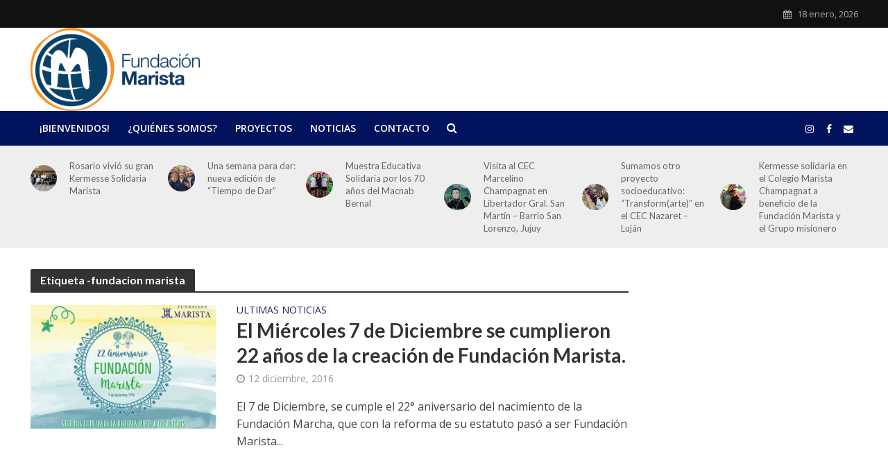

--- FILE ---
content_type: text/html; charset=utf-8
request_url: https://www.google.com/recaptcha/api2/anchor?ar=1&k=6Lf57bcUAAAAANxl0Lo-AboLS0Db8CHRc74gn1L8&co=aHR0cDovL3d3dy5mdW5kYWNpb25tYXJpc3RhLm9yZy5hcjo4MA..&hl=en&v=PoyoqOPhxBO7pBk68S4YbpHZ&size=invisible&anchor-ms=20000&execute-ms=30000&cb=mah42gz20f9c
body_size: 48678
content:
<!DOCTYPE HTML><html dir="ltr" lang="en"><head><meta http-equiv="Content-Type" content="text/html; charset=UTF-8">
<meta http-equiv="X-UA-Compatible" content="IE=edge">
<title>reCAPTCHA</title>
<style type="text/css">
/* cyrillic-ext */
@font-face {
  font-family: 'Roboto';
  font-style: normal;
  font-weight: 400;
  font-stretch: 100%;
  src: url(//fonts.gstatic.com/s/roboto/v48/KFO7CnqEu92Fr1ME7kSn66aGLdTylUAMa3GUBHMdazTgWw.woff2) format('woff2');
  unicode-range: U+0460-052F, U+1C80-1C8A, U+20B4, U+2DE0-2DFF, U+A640-A69F, U+FE2E-FE2F;
}
/* cyrillic */
@font-face {
  font-family: 'Roboto';
  font-style: normal;
  font-weight: 400;
  font-stretch: 100%;
  src: url(//fonts.gstatic.com/s/roboto/v48/KFO7CnqEu92Fr1ME7kSn66aGLdTylUAMa3iUBHMdazTgWw.woff2) format('woff2');
  unicode-range: U+0301, U+0400-045F, U+0490-0491, U+04B0-04B1, U+2116;
}
/* greek-ext */
@font-face {
  font-family: 'Roboto';
  font-style: normal;
  font-weight: 400;
  font-stretch: 100%;
  src: url(//fonts.gstatic.com/s/roboto/v48/KFO7CnqEu92Fr1ME7kSn66aGLdTylUAMa3CUBHMdazTgWw.woff2) format('woff2');
  unicode-range: U+1F00-1FFF;
}
/* greek */
@font-face {
  font-family: 'Roboto';
  font-style: normal;
  font-weight: 400;
  font-stretch: 100%;
  src: url(//fonts.gstatic.com/s/roboto/v48/KFO7CnqEu92Fr1ME7kSn66aGLdTylUAMa3-UBHMdazTgWw.woff2) format('woff2');
  unicode-range: U+0370-0377, U+037A-037F, U+0384-038A, U+038C, U+038E-03A1, U+03A3-03FF;
}
/* math */
@font-face {
  font-family: 'Roboto';
  font-style: normal;
  font-weight: 400;
  font-stretch: 100%;
  src: url(//fonts.gstatic.com/s/roboto/v48/KFO7CnqEu92Fr1ME7kSn66aGLdTylUAMawCUBHMdazTgWw.woff2) format('woff2');
  unicode-range: U+0302-0303, U+0305, U+0307-0308, U+0310, U+0312, U+0315, U+031A, U+0326-0327, U+032C, U+032F-0330, U+0332-0333, U+0338, U+033A, U+0346, U+034D, U+0391-03A1, U+03A3-03A9, U+03B1-03C9, U+03D1, U+03D5-03D6, U+03F0-03F1, U+03F4-03F5, U+2016-2017, U+2034-2038, U+203C, U+2040, U+2043, U+2047, U+2050, U+2057, U+205F, U+2070-2071, U+2074-208E, U+2090-209C, U+20D0-20DC, U+20E1, U+20E5-20EF, U+2100-2112, U+2114-2115, U+2117-2121, U+2123-214F, U+2190, U+2192, U+2194-21AE, U+21B0-21E5, U+21F1-21F2, U+21F4-2211, U+2213-2214, U+2216-22FF, U+2308-230B, U+2310, U+2319, U+231C-2321, U+2336-237A, U+237C, U+2395, U+239B-23B7, U+23D0, U+23DC-23E1, U+2474-2475, U+25AF, U+25B3, U+25B7, U+25BD, U+25C1, U+25CA, U+25CC, U+25FB, U+266D-266F, U+27C0-27FF, U+2900-2AFF, U+2B0E-2B11, U+2B30-2B4C, U+2BFE, U+3030, U+FF5B, U+FF5D, U+1D400-1D7FF, U+1EE00-1EEFF;
}
/* symbols */
@font-face {
  font-family: 'Roboto';
  font-style: normal;
  font-weight: 400;
  font-stretch: 100%;
  src: url(//fonts.gstatic.com/s/roboto/v48/KFO7CnqEu92Fr1ME7kSn66aGLdTylUAMaxKUBHMdazTgWw.woff2) format('woff2');
  unicode-range: U+0001-000C, U+000E-001F, U+007F-009F, U+20DD-20E0, U+20E2-20E4, U+2150-218F, U+2190, U+2192, U+2194-2199, U+21AF, U+21E6-21F0, U+21F3, U+2218-2219, U+2299, U+22C4-22C6, U+2300-243F, U+2440-244A, U+2460-24FF, U+25A0-27BF, U+2800-28FF, U+2921-2922, U+2981, U+29BF, U+29EB, U+2B00-2BFF, U+4DC0-4DFF, U+FFF9-FFFB, U+10140-1018E, U+10190-1019C, U+101A0, U+101D0-101FD, U+102E0-102FB, U+10E60-10E7E, U+1D2C0-1D2D3, U+1D2E0-1D37F, U+1F000-1F0FF, U+1F100-1F1AD, U+1F1E6-1F1FF, U+1F30D-1F30F, U+1F315, U+1F31C, U+1F31E, U+1F320-1F32C, U+1F336, U+1F378, U+1F37D, U+1F382, U+1F393-1F39F, U+1F3A7-1F3A8, U+1F3AC-1F3AF, U+1F3C2, U+1F3C4-1F3C6, U+1F3CA-1F3CE, U+1F3D4-1F3E0, U+1F3ED, U+1F3F1-1F3F3, U+1F3F5-1F3F7, U+1F408, U+1F415, U+1F41F, U+1F426, U+1F43F, U+1F441-1F442, U+1F444, U+1F446-1F449, U+1F44C-1F44E, U+1F453, U+1F46A, U+1F47D, U+1F4A3, U+1F4B0, U+1F4B3, U+1F4B9, U+1F4BB, U+1F4BF, U+1F4C8-1F4CB, U+1F4D6, U+1F4DA, U+1F4DF, U+1F4E3-1F4E6, U+1F4EA-1F4ED, U+1F4F7, U+1F4F9-1F4FB, U+1F4FD-1F4FE, U+1F503, U+1F507-1F50B, U+1F50D, U+1F512-1F513, U+1F53E-1F54A, U+1F54F-1F5FA, U+1F610, U+1F650-1F67F, U+1F687, U+1F68D, U+1F691, U+1F694, U+1F698, U+1F6AD, U+1F6B2, U+1F6B9-1F6BA, U+1F6BC, U+1F6C6-1F6CF, U+1F6D3-1F6D7, U+1F6E0-1F6EA, U+1F6F0-1F6F3, U+1F6F7-1F6FC, U+1F700-1F7FF, U+1F800-1F80B, U+1F810-1F847, U+1F850-1F859, U+1F860-1F887, U+1F890-1F8AD, U+1F8B0-1F8BB, U+1F8C0-1F8C1, U+1F900-1F90B, U+1F93B, U+1F946, U+1F984, U+1F996, U+1F9E9, U+1FA00-1FA6F, U+1FA70-1FA7C, U+1FA80-1FA89, U+1FA8F-1FAC6, U+1FACE-1FADC, U+1FADF-1FAE9, U+1FAF0-1FAF8, U+1FB00-1FBFF;
}
/* vietnamese */
@font-face {
  font-family: 'Roboto';
  font-style: normal;
  font-weight: 400;
  font-stretch: 100%;
  src: url(//fonts.gstatic.com/s/roboto/v48/KFO7CnqEu92Fr1ME7kSn66aGLdTylUAMa3OUBHMdazTgWw.woff2) format('woff2');
  unicode-range: U+0102-0103, U+0110-0111, U+0128-0129, U+0168-0169, U+01A0-01A1, U+01AF-01B0, U+0300-0301, U+0303-0304, U+0308-0309, U+0323, U+0329, U+1EA0-1EF9, U+20AB;
}
/* latin-ext */
@font-face {
  font-family: 'Roboto';
  font-style: normal;
  font-weight: 400;
  font-stretch: 100%;
  src: url(//fonts.gstatic.com/s/roboto/v48/KFO7CnqEu92Fr1ME7kSn66aGLdTylUAMa3KUBHMdazTgWw.woff2) format('woff2');
  unicode-range: U+0100-02BA, U+02BD-02C5, U+02C7-02CC, U+02CE-02D7, U+02DD-02FF, U+0304, U+0308, U+0329, U+1D00-1DBF, U+1E00-1E9F, U+1EF2-1EFF, U+2020, U+20A0-20AB, U+20AD-20C0, U+2113, U+2C60-2C7F, U+A720-A7FF;
}
/* latin */
@font-face {
  font-family: 'Roboto';
  font-style: normal;
  font-weight: 400;
  font-stretch: 100%;
  src: url(//fonts.gstatic.com/s/roboto/v48/KFO7CnqEu92Fr1ME7kSn66aGLdTylUAMa3yUBHMdazQ.woff2) format('woff2');
  unicode-range: U+0000-00FF, U+0131, U+0152-0153, U+02BB-02BC, U+02C6, U+02DA, U+02DC, U+0304, U+0308, U+0329, U+2000-206F, U+20AC, U+2122, U+2191, U+2193, U+2212, U+2215, U+FEFF, U+FFFD;
}
/* cyrillic-ext */
@font-face {
  font-family: 'Roboto';
  font-style: normal;
  font-weight: 500;
  font-stretch: 100%;
  src: url(//fonts.gstatic.com/s/roboto/v48/KFO7CnqEu92Fr1ME7kSn66aGLdTylUAMa3GUBHMdazTgWw.woff2) format('woff2');
  unicode-range: U+0460-052F, U+1C80-1C8A, U+20B4, U+2DE0-2DFF, U+A640-A69F, U+FE2E-FE2F;
}
/* cyrillic */
@font-face {
  font-family: 'Roboto';
  font-style: normal;
  font-weight: 500;
  font-stretch: 100%;
  src: url(//fonts.gstatic.com/s/roboto/v48/KFO7CnqEu92Fr1ME7kSn66aGLdTylUAMa3iUBHMdazTgWw.woff2) format('woff2');
  unicode-range: U+0301, U+0400-045F, U+0490-0491, U+04B0-04B1, U+2116;
}
/* greek-ext */
@font-face {
  font-family: 'Roboto';
  font-style: normal;
  font-weight: 500;
  font-stretch: 100%;
  src: url(//fonts.gstatic.com/s/roboto/v48/KFO7CnqEu92Fr1ME7kSn66aGLdTylUAMa3CUBHMdazTgWw.woff2) format('woff2');
  unicode-range: U+1F00-1FFF;
}
/* greek */
@font-face {
  font-family: 'Roboto';
  font-style: normal;
  font-weight: 500;
  font-stretch: 100%;
  src: url(//fonts.gstatic.com/s/roboto/v48/KFO7CnqEu92Fr1ME7kSn66aGLdTylUAMa3-UBHMdazTgWw.woff2) format('woff2');
  unicode-range: U+0370-0377, U+037A-037F, U+0384-038A, U+038C, U+038E-03A1, U+03A3-03FF;
}
/* math */
@font-face {
  font-family: 'Roboto';
  font-style: normal;
  font-weight: 500;
  font-stretch: 100%;
  src: url(//fonts.gstatic.com/s/roboto/v48/KFO7CnqEu92Fr1ME7kSn66aGLdTylUAMawCUBHMdazTgWw.woff2) format('woff2');
  unicode-range: U+0302-0303, U+0305, U+0307-0308, U+0310, U+0312, U+0315, U+031A, U+0326-0327, U+032C, U+032F-0330, U+0332-0333, U+0338, U+033A, U+0346, U+034D, U+0391-03A1, U+03A3-03A9, U+03B1-03C9, U+03D1, U+03D5-03D6, U+03F0-03F1, U+03F4-03F5, U+2016-2017, U+2034-2038, U+203C, U+2040, U+2043, U+2047, U+2050, U+2057, U+205F, U+2070-2071, U+2074-208E, U+2090-209C, U+20D0-20DC, U+20E1, U+20E5-20EF, U+2100-2112, U+2114-2115, U+2117-2121, U+2123-214F, U+2190, U+2192, U+2194-21AE, U+21B0-21E5, U+21F1-21F2, U+21F4-2211, U+2213-2214, U+2216-22FF, U+2308-230B, U+2310, U+2319, U+231C-2321, U+2336-237A, U+237C, U+2395, U+239B-23B7, U+23D0, U+23DC-23E1, U+2474-2475, U+25AF, U+25B3, U+25B7, U+25BD, U+25C1, U+25CA, U+25CC, U+25FB, U+266D-266F, U+27C0-27FF, U+2900-2AFF, U+2B0E-2B11, U+2B30-2B4C, U+2BFE, U+3030, U+FF5B, U+FF5D, U+1D400-1D7FF, U+1EE00-1EEFF;
}
/* symbols */
@font-face {
  font-family: 'Roboto';
  font-style: normal;
  font-weight: 500;
  font-stretch: 100%;
  src: url(//fonts.gstatic.com/s/roboto/v48/KFO7CnqEu92Fr1ME7kSn66aGLdTylUAMaxKUBHMdazTgWw.woff2) format('woff2');
  unicode-range: U+0001-000C, U+000E-001F, U+007F-009F, U+20DD-20E0, U+20E2-20E4, U+2150-218F, U+2190, U+2192, U+2194-2199, U+21AF, U+21E6-21F0, U+21F3, U+2218-2219, U+2299, U+22C4-22C6, U+2300-243F, U+2440-244A, U+2460-24FF, U+25A0-27BF, U+2800-28FF, U+2921-2922, U+2981, U+29BF, U+29EB, U+2B00-2BFF, U+4DC0-4DFF, U+FFF9-FFFB, U+10140-1018E, U+10190-1019C, U+101A0, U+101D0-101FD, U+102E0-102FB, U+10E60-10E7E, U+1D2C0-1D2D3, U+1D2E0-1D37F, U+1F000-1F0FF, U+1F100-1F1AD, U+1F1E6-1F1FF, U+1F30D-1F30F, U+1F315, U+1F31C, U+1F31E, U+1F320-1F32C, U+1F336, U+1F378, U+1F37D, U+1F382, U+1F393-1F39F, U+1F3A7-1F3A8, U+1F3AC-1F3AF, U+1F3C2, U+1F3C4-1F3C6, U+1F3CA-1F3CE, U+1F3D4-1F3E0, U+1F3ED, U+1F3F1-1F3F3, U+1F3F5-1F3F7, U+1F408, U+1F415, U+1F41F, U+1F426, U+1F43F, U+1F441-1F442, U+1F444, U+1F446-1F449, U+1F44C-1F44E, U+1F453, U+1F46A, U+1F47D, U+1F4A3, U+1F4B0, U+1F4B3, U+1F4B9, U+1F4BB, U+1F4BF, U+1F4C8-1F4CB, U+1F4D6, U+1F4DA, U+1F4DF, U+1F4E3-1F4E6, U+1F4EA-1F4ED, U+1F4F7, U+1F4F9-1F4FB, U+1F4FD-1F4FE, U+1F503, U+1F507-1F50B, U+1F50D, U+1F512-1F513, U+1F53E-1F54A, U+1F54F-1F5FA, U+1F610, U+1F650-1F67F, U+1F687, U+1F68D, U+1F691, U+1F694, U+1F698, U+1F6AD, U+1F6B2, U+1F6B9-1F6BA, U+1F6BC, U+1F6C6-1F6CF, U+1F6D3-1F6D7, U+1F6E0-1F6EA, U+1F6F0-1F6F3, U+1F6F7-1F6FC, U+1F700-1F7FF, U+1F800-1F80B, U+1F810-1F847, U+1F850-1F859, U+1F860-1F887, U+1F890-1F8AD, U+1F8B0-1F8BB, U+1F8C0-1F8C1, U+1F900-1F90B, U+1F93B, U+1F946, U+1F984, U+1F996, U+1F9E9, U+1FA00-1FA6F, U+1FA70-1FA7C, U+1FA80-1FA89, U+1FA8F-1FAC6, U+1FACE-1FADC, U+1FADF-1FAE9, U+1FAF0-1FAF8, U+1FB00-1FBFF;
}
/* vietnamese */
@font-face {
  font-family: 'Roboto';
  font-style: normal;
  font-weight: 500;
  font-stretch: 100%;
  src: url(//fonts.gstatic.com/s/roboto/v48/KFO7CnqEu92Fr1ME7kSn66aGLdTylUAMa3OUBHMdazTgWw.woff2) format('woff2');
  unicode-range: U+0102-0103, U+0110-0111, U+0128-0129, U+0168-0169, U+01A0-01A1, U+01AF-01B0, U+0300-0301, U+0303-0304, U+0308-0309, U+0323, U+0329, U+1EA0-1EF9, U+20AB;
}
/* latin-ext */
@font-face {
  font-family: 'Roboto';
  font-style: normal;
  font-weight: 500;
  font-stretch: 100%;
  src: url(//fonts.gstatic.com/s/roboto/v48/KFO7CnqEu92Fr1ME7kSn66aGLdTylUAMa3KUBHMdazTgWw.woff2) format('woff2');
  unicode-range: U+0100-02BA, U+02BD-02C5, U+02C7-02CC, U+02CE-02D7, U+02DD-02FF, U+0304, U+0308, U+0329, U+1D00-1DBF, U+1E00-1E9F, U+1EF2-1EFF, U+2020, U+20A0-20AB, U+20AD-20C0, U+2113, U+2C60-2C7F, U+A720-A7FF;
}
/* latin */
@font-face {
  font-family: 'Roboto';
  font-style: normal;
  font-weight: 500;
  font-stretch: 100%;
  src: url(//fonts.gstatic.com/s/roboto/v48/KFO7CnqEu92Fr1ME7kSn66aGLdTylUAMa3yUBHMdazQ.woff2) format('woff2');
  unicode-range: U+0000-00FF, U+0131, U+0152-0153, U+02BB-02BC, U+02C6, U+02DA, U+02DC, U+0304, U+0308, U+0329, U+2000-206F, U+20AC, U+2122, U+2191, U+2193, U+2212, U+2215, U+FEFF, U+FFFD;
}
/* cyrillic-ext */
@font-face {
  font-family: 'Roboto';
  font-style: normal;
  font-weight: 900;
  font-stretch: 100%;
  src: url(//fonts.gstatic.com/s/roboto/v48/KFO7CnqEu92Fr1ME7kSn66aGLdTylUAMa3GUBHMdazTgWw.woff2) format('woff2');
  unicode-range: U+0460-052F, U+1C80-1C8A, U+20B4, U+2DE0-2DFF, U+A640-A69F, U+FE2E-FE2F;
}
/* cyrillic */
@font-face {
  font-family: 'Roboto';
  font-style: normal;
  font-weight: 900;
  font-stretch: 100%;
  src: url(//fonts.gstatic.com/s/roboto/v48/KFO7CnqEu92Fr1ME7kSn66aGLdTylUAMa3iUBHMdazTgWw.woff2) format('woff2');
  unicode-range: U+0301, U+0400-045F, U+0490-0491, U+04B0-04B1, U+2116;
}
/* greek-ext */
@font-face {
  font-family: 'Roboto';
  font-style: normal;
  font-weight: 900;
  font-stretch: 100%;
  src: url(//fonts.gstatic.com/s/roboto/v48/KFO7CnqEu92Fr1ME7kSn66aGLdTylUAMa3CUBHMdazTgWw.woff2) format('woff2');
  unicode-range: U+1F00-1FFF;
}
/* greek */
@font-face {
  font-family: 'Roboto';
  font-style: normal;
  font-weight: 900;
  font-stretch: 100%;
  src: url(//fonts.gstatic.com/s/roboto/v48/KFO7CnqEu92Fr1ME7kSn66aGLdTylUAMa3-UBHMdazTgWw.woff2) format('woff2');
  unicode-range: U+0370-0377, U+037A-037F, U+0384-038A, U+038C, U+038E-03A1, U+03A3-03FF;
}
/* math */
@font-face {
  font-family: 'Roboto';
  font-style: normal;
  font-weight: 900;
  font-stretch: 100%;
  src: url(//fonts.gstatic.com/s/roboto/v48/KFO7CnqEu92Fr1ME7kSn66aGLdTylUAMawCUBHMdazTgWw.woff2) format('woff2');
  unicode-range: U+0302-0303, U+0305, U+0307-0308, U+0310, U+0312, U+0315, U+031A, U+0326-0327, U+032C, U+032F-0330, U+0332-0333, U+0338, U+033A, U+0346, U+034D, U+0391-03A1, U+03A3-03A9, U+03B1-03C9, U+03D1, U+03D5-03D6, U+03F0-03F1, U+03F4-03F5, U+2016-2017, U+2034-2038, U+203C, U+2040, U+2043, U+2047, U+2050, U+2057, U+205F, U+2070-2071, U+2074-208E, U+2090-209C, U+20D0-20DC, U+20E1, U+20E5-20EF, U+2100-2112, U+2114-2115, U+2117-2121, U+2123-214F, U+2190, U+2192, U+2194-21AE, U+21B0-21E5, U+21F1-21F2, U+21F4-2211, U+2213-2214, U+2216-22FF, U+2308-230B, U+2310, U+2319, U+231C-2321, U+2336-237A, U+237C, U+2395, U+239B-23B7, U+23D0, U+23DC-23E1, U+2474-2475, U+25AF, U+25B3, U+25B7, U+25BD, U+25C1, U+25CA, U+25CC, U+25FB, U+266D-266F, U+27C0-27FF, U+2900-2AFF, U+2B0E-2B11, U+2B30-2B4C, U+2BFE, U+3030, U+FF5B, U+FF5D, U+1D400-1D7FF, U+1EE00-1EEFF;
}
/* symbols */
@font-face {
  font-family: 'Roboto';
  font-style: normal;
  font-weight: 900;
  font-stretch: 100%;
  src: url(//fonts.gstatic.com/s/roboto/v48/KFO7CnqEu92Fr1ME7kSn66aGLdTylUAMaxKUBHMdazTgWw.woff2) format('woff2');
  unicode-range: U+0001-000C, U+000E-001F, U+007F-009F, U+20DD-20E0, U+20E2-20E4, U+2150-218F, U+2190, U+2192, U+2194-2199, U+21AF, U+21E6-21F0, U+21F3, U+2218-2219, U+2299, U+22C4-22C6, U+2300-243F, U+2440-244A, U+2460-24FF, U+25A0-27BF, U+2800-28FF, U+2921-2922, U+2981, U+29BF, U+29EB, U+2B00-2BFF, U+4DC0-4DFF, U+FFF9-FFFB, U+10140-1018E, U+10190-1019C, U+101A0, U+101D0-101FD, U+102E0-102FB, U+10E60-10E7E, U+1D2C0-1D2D3, U+1D2E0-1D37F, U+1F000-1F0FF, U+1F100-1F1AD, U+1F1E6-1F1FF, U+1F30D-1F30F, U+1F315, U+1F31C, U+1F31E, U+1F320-1F32C, U+1F336, U+1F378, U+1F37D, U+1F382, U+1F393-1F39F, U+1F3A7-1F3A8, U+1F3AC-1F3AF, U+1F3C2, U+1F3C4-1F3C6, U+1F3CA-1F3CE, U+1F3D4-1F3E0, U+1F3ED, U+1F3F1-1F3F3, U+1F3F5-1F3F7, U+1F408, U+1F415, U+1F41F, U+1F426, U+1F43F, U+1F441-1F442, U+1F444, U+1F446-1F449, U+1F44C-1F44E, U+1F453, U+1F46A, U+1F47D, U+1F4A3, U+1F4B0, U+1F4B3, U+1F4B9, U+1F4BB, U+1F4BF, U+1F4C8-1F4CB, U+1F4D6, U+1F4DA, U+1F4DF, U+1F4E3-1F4E6, U+1F4EA-1F4ED, U+1F4F7, U+1F4F9-1F4FB, U+1F4FD-1F4FE, U+1F503, U+1F507-1F50B, U+1F50D, U+1F512-1F513, U+1F53E-1F54A, U+1F54F-1F5FA, U+1F610, U+1F650-1F67F, U+1F687, U+1F68D, U+1F691, U+1F694, U+1F698, U+1F6AD, U+1F6B2, U+1F6B9-1F6BA, U+1F6BC, U+1F6C6-1F6CF, U+1F6D3-1F6D7, U+1F6E0-1F6EA, U+1F6F0-1F6F3, U+1F6F7-1F6FC, U+1F700-1F7FF, U+1F800-1F80B, U+1F810-1F847, U+1F850-1F859, U+1F860-1F887, U+1F890-1F8AD, U+1F8B0-1F8BB, U+1F8C0-1F8C1, U+1F900-1F90B, U+1F93B, U+1F946, U+1F984, U+1F996, U+1F9E9, U+1FA00-1FA6F, U+1FA70-1FA7C, U+1FA80-1FA89, U+1FA8F-1FAC6, U+1FACE-1FADC, U+1FADF-1FAE9, U+1FAF0-1FAF8, U+1FB00-1FBFF;
}
/* vietnamese */
@font-face {
  font-family: 'Roboto';
  font-style: normal;
  font-weight: 900;
  font-stretch: 100%;
  src: url(//fonts.gstatic.com/s/roboto/v48/KFO7CnqEu92Fr1ME7kSn66aGLdTylUAMa3OUBHMdazTgWw.woff2) format('woff2');
  unicode-range: U+0102-0103, U+0110-0111, U+0128-0129, U+0168-0169, U+01A0-01A1, U+01AF-01B0, U+0300-0301, U+0303-0304, U+0308-0309, U+0323, U+0329, U+1EA0-1EF9, U+20AB;
}
/* latin-ext */
@font-face {
  font-family: 'Roboto';
  font-style: normal;
  font-weight: 900;
  font-stretch: 100%;
  src: url(//fonts.gstatic.com/s/roboto/v48/KFO7CnqEu92Fr1ME7kSn66aGLdTylUAMa3KUBHMdazTgWw.woff2) format('woff2');
  unicode-range: U+0100-02BA, U+02BD-02C5, U+02C7-02CC, U+02CE-02D7, U+02DD-02FF, U+0304, U+0308, U+0329, U+1D00-1DBF, U+1E00-1E9F, U+1EF2-1EFF, U+2020, U+20A0-20AB, U+20AD-20C0, U+2113, U+2C60-2C7F, U+A720-A7FF;
}
/* latin */
@font-face {
  font-family: 'Roboto';
  font-style: normal;
  font-weight: 900;
  font-stretch: 100%;
  src: url(//fonts.gstatic.com/s/roboto/v48/KFO7CnqEu92Fr1ME7kSn66aGLdTylUAMa3yUBHMdazQ.woff2) format('woff2');
  unicode-range: U+0000-00FF, U+0131, U+0152-0153, U+02BB-02BC, U+02C6, U+02DA, U+02DC, U+0304, U+0308, U+0329, U+2000-206F, U+20AC, U+2122, U+2191, U+2193, U+2212, U+2215, U+FEFF, U+FFFD;
}

</style>
<link rel="stylesheet" type="text/css" href="https://www.gstatic.com/recaptcha/releases/PoyoqOPhxBO7pBk68S4YbpHZ/styles__ltr.css">
<script nonce="s2R7_EuxufM4hkPI2-Kr5Q" type="text/javascript">window['__recaptcha_api'] = 'https://www.google.com/recaptcha/api2/';</script>
<script type="text/javascript" src="https://www.gstatic.com/recaptcha/releases/PoyoqOPhxBO7pBk68S4YbpHZ/recaptcha__en.js" nonce="s2R7_EuxufM4hkPI2-Kr5Q">
      
    </script></head>
<body><div id="rc-anchor-alert" class="rc-anchor-alert"></div>
<input type="hidden" id="recaptcha-token" value="[base64]">
<script type="text/javascript" nonce="s2R7_EuxufM4hkPI2-Kr5Q">
      recaptcha.anchor.Main.init("[\x22ainput\x22,[\x22bgdata\x22,\x22\x22,\[base64]/[base64]/UltIKytdPWE6KGE8MjA0OD9SW0grK109YT4+NnwxOTI6KChhJjY0NTEyKT09NTUyOTYmJnErMTxoLmxlbmd0aCYmKGguY2hhckNvZGVBdChxKzEpJjY0NTEyKT09NTYzMjA/[base64]/MjU1OlI/[base64]/[base64]/[base64]/[base64]/[base64]/[base64]/[base64]/[base64]/[base64]/[base64]\x22,\[base64]\\u003d\\u003d\x22,\x22wo51wrPDh2UQwoHCoDBrLsKVUMKWUVvCjkfDocK5OsK/[base64]/[base64]/CqFrCscO2ecKZwoVaQz7Dl8OYw6hHw58Ew67CkMOFU8K5YitPTMKrw4PCpMOzwosmasOZw5rCr8K3SlNXdcK+w4IbwqAtV8OPw4oMw6okQcOEw6UTwpNvBsOFwr8/w5HDiDDDvWjCgsK3w6I9wrrDjyjDmH5uQcKUw5twwo3CpMK0w4bCjV7DjcKRw690fgnCk8Ohw5DCn13DqMOqwrPDixXCjsKpdMOEeXI4OmfDjxbClsKha8KPNsK0fkFgdThsw4wkw6XCpcK2IcO3A8KPw5xhUQBPwpVSFz/Dlhl8QETCph7CoMK5wpXDjsO7w4VdD1jDjcKAw5HDl3kHwpkoEsKOw7bDlgfChhp0J8OSw7UhIlQILcOoIcK/Ki7Dli3CvgY0w6LCgmBww4fDvR5+w73DoAoqbSIpAkTCjMKEAjd3bsKEQAoewoVvLzIpf2lhH3ASw7fDlsKZwoTDtXzDtQRzwrYEw6zCu1HCj8O/w7o+PxQMKcO7w6/DnFpUw6fCq8KIeVHDmsO3JMKywrcGwrXDmHoOfB82K3DCl1x0A8OTwpMpw5hmwpxmwqDCosObw4hFVk0aF8KKw5JBT8KuYcOPAzLDpks6w5PChVfDt8KlSmHDgMONwp7CpmEvworCicK+QcOiwq3Ds04YJDLCgcOSw4/ClcKPFRZ/ZhIdQ8KCw6/ChMKOw4fCtw/DlDrDgsK3w6nDmVhFacKIa8OAfl9pXcOQwqc8wr9IVy3DpMOrYBB/BsKaw6PCujZvw4tbPGViSGvCik7CpcKJw63DmcOMMAfDsMKaw47ClcKWbAJKA2zCmcOuNnrCggs1wokDw5JjPF/Dg8Oqw7x9ImtCKMKEw7x+V8KXwponBV5NNRrDhXUBc8OQwoF/wqfCsH/CicOzwrxCVMKQcVhcBWsPwqbDj8O6XsKVw6HDoj4LEVjDmzk2wqdYw4fCvX9sez5WwqzCuQ4Nc1kVKsO2G8Khw4ggwpLDrjDDiFB9w6/Dqx4Bw7DCrF43MsORwppyw6zDmMKew5vClcKhaMOCw7/Dp083w4F6w7tKO8KqKcKwwpAHfsOdwpgqwrEfbsOww70OIhzDvsO6wqoiw7ISYcKGBMOVw6rCqMOzbytRSjnCuS7CrwPDk8K9bsOkwpvCusOYMhItNj3CtgYoJzZCAsKCw7I+wooCc0E1FMO1wqkWd8OmwotcYMO/w5AMwqrCvSXChFlJP8K6w5HCmMKyw67CusO7w57DvMOHwoPChcKwwpUVw65KU8OWSsKtwpNPwr3Cml5nMR9KM8OyIWFte8OQan7DrAlgcH8owofCucOCw4/CsMKCbMORJMKgeH5Gw7tdwpLCgnQaRsKFT33Dv3rCpMKCJWDCg8KkAcOTWi94L8KrDcOwPF7Dui9gwq8Vwqw8ScOMwpHCgsKRwqjCpsOBw54lwpNlw5XCrXjCj8OZwr7Cqx3CmMOOwpcKXcKFDTPCqcO7OMK/ccKkwqbCvnTCiMOhaMKYLxoow6LDncOGw4tYLsK0w5/CtzbDt8KOIcKtwoJpwrfChMO8wr7CvQEhw4tiw7TDo8OjMMKOw7TDvMKFCsORawd/[base64]/CtcKgw5MGwqp6Ey9rw5XCkMK8w7DDgcKIw7/CtykOB8OBExbDtjBrw7nCj8OPHcOLwpHDty7DpMKrwpJUNMKXwonDtcOJSSg2a8Kiw5zCkFIuWGpxw7zDgsK0w40+Qh/CmsKZw5zDi8KnwobClTcrw5Vow5zDjDrDisOKWnNVGGczw7VkVMKVw61YVV7DisKYwqjDvl4BH8KEG8Ktw5AMw51EWcK6BkbDqw4fU8Ofw7xmwr8lRXNgwpU6f3PChxbDocKww7BhN8O2VWnDq8OIw43ClTjCm8Obw7DCnMOcc8OUIk/Ch8KBw7bCrggvX0nDh2DDvgXDtcKWdntHBMK3I8OpL1YIAC4Mw5JueCnCqzpxC1NAIMO3QQ/DisOiwqXDmXcfLMO+YRzCjyLDn8KJG2B/[base64]/DvzzDp8K5akEvU3zCnsOywpDCtVLDnwBqfmzDs8ODR8Ouw4Z+W8KMw5fDgcK/[base64]/DhFvCtsKyw4DDvzg+cHh5FMO5w6U5CMKRwqbDk8KDw4DDszgiw45WQ11tRMOGw5bCtUIgfMK/wqXCkVB+OHvCkS9JX8O4C8O0Uh/Dn8K+c8KVwrojwrDDnxnDoBVyHgduKHfDoMOdEE/DvMKFDcKXMV9laMKtw4ZTHcKNw7V4w4PDmjPCnsKbdU3CgBvDrXbDjMKrw759bMOUwrrDm8O+aMOYw5/Dk8KTwqBkwr/[base64]/[base64]/DojhZHiYew4Q5YCwsKMOqw6TDsTBBN20HwqbCm8KKDzgEJnQ/[base64]/DnSjCkcK/[base64]/DnWPDsMK6G8ONfsKrwopCVcOEQMOWw5F8wpLDojYjwokDR8OLwofDhMOdQMKrfcOCTCvCjsOPbsODw49fw7VTBGoFM8KawpXCu0DDnn7DiG7DvMOkwq82wo5pwoDCj1ZtFkJ3w45PfBrChikzTA/CqC3CjFcWNxZUWVfCs8Ooe8OYUMO2wp7CqxDDqsOEFsOqw58QJsOeYFXClMKMEElMYsONL3PDhsO7TR/[base64]/DkcOtCcKQw58PYsOgfMKQGMO/HcK8w6s6w4gZw4TDpcKewr5bSMK2w4jDlmZlJcKmwqR/[base64]/CucKqwonCqMKsw6vDuB3CoXXDh8KoOQoDRmoIw4DCikTDiXHCunDCvcKxw54qwqkrw5RIV2JLLCPCtkMJwqYPw4RJw6DDmCXDrnTDi8KvDncNw7/DtsOow6LCnFTDrsKjDsO7w6xHwqInWzVxI8Kpw6/DmsKuwo/Ci8K3IMO4YAjCtEJZwrDDqsO7NMKmwppZwoZbNMO0w51kXlXCsMOow7N4TMKGNDnCo8OKTw8jc1ogQWHCokZxKl7DvMKfEhNyQ8OdWMKGw7DCoijDmsORw64/w7bClQ/CucK/PzPCvsOqeMOOUGDDhn7DuUBewqJ0w7ZWwpTCiUDDtcKiHFTCu8OsEm/DnCzDjhg0wo3Dmz9uw5xzw6PCvB51wrZ9dMO3KcKMwpvDsDAMw6LChMOGf8O8wrwtw788wofChSQOJmXCuHfDrcK2w6jCiX/[base64]/Dp8KZw4EUTsK4wo7DpGPDik/Do8KjwrIIXkI7w70OwrQfV8OpHMKTwpzClRjCp0nCt8KtZSJmJcKXwobCpMKpwrDDhMKvJAIJRwfDuATDrMKlSGIMfsOzXMO9w53CmcO1McKEwrc0YcKXwoN4G8OSw5zDrAlkwo/DjcKdSsOMw5I8wpFxw5DCm8OSacKuwoxawo7DmcKJVHTClVcvw4PCr8OdGQPDgwTDu8OdG8OKfxLDmMKONMOZEC5NwqU6GcO6RkNmw5ohTxlbw5w0woRbKsKABsOHw5ZUQl/Dl2fCshkVwpLDrcKqw4dmQMKRw7PDiBrDqQ3CrllbCMKFw7XCpT/Cm8OxPcKBH8KFw7Ubwoh/PEYEbg7DscO1AmzDi8O6wpDDn8OKF0srFsK6w7oGwo7Cq0NaQSpMwrwEw7sBP0Rvd8OgwqdKXmHCh03CsT84wrDDksOww4Mhw7bDmS5bw4fCrMO/a8OwEFEoUVUZw7HDtRLDvFZnXTXDgMOmSMK1w5Utw4dpC8KRwr/CjjnDiAhYw7gua8OTT8Kzw5vCh1FFwqQkXAvDhMOzw4nDm1vDqMOqwqdMwrIJFVTCqFAhbn3CsXDCv8ONFsOfK8KVwo/CicO6wrxcMMOGwpFWXRfDlsOgOlDCuwUaPB/[base64]/CqGnDoknCrW5EAMOZLm8uMMKSw5vDuMK+RV/DvRrDsAHCg8KFw5R2wroXe8OWw5TDs8OKw7E/wqBuA8ORLndmwq8PSUXDg8OPb8Oqw57CnEoSBRrDqBXDr8Kyw7TCocOTwqPDnC44w5DDo2/CpcOMw4w+wojCri1KecOFPMK5w77ChMODCBbClEdZw43CncOkwoJBw57DrnLDjsKGcwI3AgUIXQ8cdMOlw53CjGx8UMOTw7NsHsKEZmTChcOmwqbDncONwqJiQUwKHywRXhZxXcOdw5ImVB3CoMO3MMOfw705cE3DlCPCmX/DgsK3wpLDu1xvRnY2w5pPBx3DvyN/wqsOGcOnw6nDvkfCuMOkwrJww77Ck8O0SsKKQBbCv8OEw73CnsONQcOQw73DgcK4w5wQw6czwrVowofChMOXw4sSwqTDncKGw7bCth5APsOAe8OiBUHDr3EQw6XDpH43w4bDsC1ywr81w6fCmSrDj0p8E8K0wppKbcO2KsO7OMKwwqsKw7jClQjCvcOlP1AxKw/Dp33ChxhgwoF4QsONG2V7Y8KsworCq2BCwo5EwqDCgiNEw6LDriwIIQXCnMKMw59md8KHwp3CnMOAwqcMLVHCsUkrMUoOBsO6fk1bRlTCqsOiSzBxJHhTw4HCv8OfwqnCusO5XFsXcMKKwrx5woA1w6/CiMO/HyfCphd4c8KebmHCnsObJjLDpMKOJsKRw6MPwofCgyvCgVrDhhvDkSLCo0HCocKBCjpRw71Sw5JbB8KAScORPydQZzfCvyTDpy/Dok7DrlPDjsO0wr9SwrLCocKyN2/[base64]/GwBhdSbDmRdVH0NdwqLCnwnCpsKPw5DDgMOgw4oZPhfCrcKEw4E/[base64]/[base64]/ChcODwo7Dj8OGOwR/w4obZMK8SEw3JRbCknhjfg17wr4YS2Rzc2B5eVhECBM8w7I6KUXCrsOGdsKuwqHCtSDDu8OgOcOqUyx+wozCg8OEH0RWw6M4U8K7wrLCsRXCksOXcyzCmcOKw6XDlsORwoJjw4HCpsKbSjVNwp/[base64]/CrsK5PiBpWcOOw6XCtwXCnsOfwqHDkmBNDG7CjsO5wrPCi8OawrLCnTtOwqLDrMO3wrFtw7s6w44RE2wgw4rCkcKBBhvDpcO/VinDvXLDgsO3IE1twppZwqlAw5J8w6TDmAsqw48HIcOTw701wqTDtzFxXsOQwr/DpcOiLMOSdgRUcngAVwzCp8OhTsObPcOYw54pQcOACcKoZ8KrNcKvwqXCpBHDqwdrYCjCrMKfFRLDtcOtw5fCrsOwcAnDmsOcXC9aWH/DhkR+wqrCr8KANsOYfMOyw7vDtibCrlNAwqPDgcKOJijDgHsmfTrCsFkrJGxPT1rCskRxw4c7wqkJfwt1wqFGI8K1ZMKeIMO8wonCh8KXwqfCnEzCkh5Fw5VvwqgVKSfClErCgE01TcO/[base64]/w7tnUBHDkcOyw67CiVAFw7gVI8Oiw7HDnsOwRz8qwqvCsmbCtn/[base64]/woTDhisrw4sFX8OCXVTCgRhtw6Y9FnNrw4/CoXhSUMKFOMOeIMKMH8KgN1jCrArCn8OlRsObeS7Dq3jChsKSL8OkwqRcBMOYDsK2wp3CjMKjwqNKPcKXwr/[base64]/CncOHKT/ChsKXw5Ngw7tYwr7CssKqwqc1w7/[base64]/Dj3bClMK5w4HDp24gwrx/woRew5nCuzTCosKzQCM4wq4ywprDucKgwrXCt8OKwrhdwq7DrMKnwpDDlcKKwo3CuwbCgVITIwgdw7bCgMOjw4I0dnYqQQbCmys1AcKRw6Rhw7/DosKiw7fDocOvw64Cw5A4D8O7wqwXw4hGA8ObwpPCg3HCkMOiw4rDtsOtO8KnV8OfwrppIMOtXMOpXVnCjMK/wq/DgBLCrcK2wqsvwqPCv8KzwrjCrX5KwqjCmcOcEcOYRcORNMOZAMOnw4pUwpvCocOZw6zCuMOmw73DicOqT8KFw4Ajw4hcM8K/w44twq3DpgU5QXgVw5BWwr5UKjl2T8OswpfCi8Onw5LCvy/DnSxlKsOEV8O+T8Oqw5/CrcOxdk7DmkNUITXDk8OmD8OSDUcFfMKsE2jDmsKHJ8KbwrvCosKwGMKGw7fCuXfDgjPChnjCpsOQw4HDhcK+OzZPKF13MyTCssO7w73CicKqwqjDqsOVWMOqMjZ3IV46wo8FZsO9NxPDgcK0wqsPw6nCuXAewo3CqcKew4bCrBTCjMOuw5PDtcKuwqRwwqM/a8OewrjCi8KIA8O/a8OtwpPCpsKnCW3CrW/Dhk/DocOjw59RPFpeLcOhwo0fDsKmw6/DgcOkUm/DoMOVasKSwobCiMKkEcKrKzxfVijCuMK0WcO6bWpvw7/CvzchEsO9OzFowrDCmsO3Q2XDnMK1w75vZMKKVsOTwpl9w7ZKS8O5w6o4GjtfTyNwZV/[base64]/[base64]/wq81ZlXCrFTCisOvWHjCusKww7TDjT/DklXCncKlwqNEJsOqcMOSw5fCmTDDvBZ8wpjDncK6Z8OIw7fDscO3w4F+IsOTw5rCoMOMMcKIwrlQc8K+VS/Di8KCw6PClyUAw53DlMKSeGnDmlfDm8K5w6pEw4UsMMKgw5xaXcOrdTvCi8K7Xj/CoW/DiSFXbcOiRhnDlF7Chy/Cl1vCs2TCjnohZsKhasKiwqjDqMKowo3DgiLDmG3ChUDChMKRwp8DLjHDhz3CpDfCh8KKFMOcwrFmwqMDXsKCVElRw5pUfnJWwrHCqsOAAcKQKC/[base64]/CrsOYwovDpcKowo5sShkDw6Z1wpHDpsOIw757wq06wqzCmUgkw51mw7h2w6wTwpBtw5nCgMKIOGbDoUNyw7RbZxgxwqfCisOJGMKQFX/DqsKtKMKcwqPDtsOnA8KPw5TCpcOAwrg7w504CsKCw6Muwq8jFlNGS1dxCcK9XVrDksKTXMOOUMOHw4gnw6tVSjolSsOJwpTDiQtVIMKew7vCicKfwqPDlH9vwpDCnWsQw71rw5gFw4fDrMODwqM2LsKUPHQxCxrDnQtxw5dGCGJ1w4/CgsKPwojCp3Iaw5PDhcOkEiXChsOew7DCucK6wpfCqCnDp8KLWcKwGMKZwrjDtcK1w4DCrsOww7LDlcK4w4IYTl5BwrzCjVXChRxlUcK6csKDwpLCucOWw6kBw4HCrsKTw7hYVXBGUiMJw7sXwp/CgsOCeMK6DD7Ck8KtwrvDlsOcBMOdfsOGBsKCUsKiTifDlSrCnFDDt33CncOhNT7DlHrDhsKgw4MGwpzDkElSwqvDscO/[base64]/[base64]/[base64]/w5TDoMO5JBHCkcOcSmnDtG46wptJwoRtwr8EwoEdwpIlei/DpnLDv8OGOiQTDRHCucK1wrE5F1/Cr8ODVB/CqxXDh8KUN8OiM8O3H8OPw4UXw7jDrUHDkSLDmAcJw4zCh8KCUCpMw5VRXsOtQcKRwqFTGcKxIl1yHWVTwpEQUSfDnC/[base64]/CqsKGw5c+HwtQLsO6woPDi8OoWMKowoR6wpEmR8Ocw70IasK6VBE9M10YwpTCk8Oew7LCq8O8M0EKwocfCcKnaA/Ci0/CqMKTwoopVXM/[base64]/DicOJIAx/w6E5VhxLTcOeUcKCC3/CiS0DYjDCrFVLwpILBUfChcOlccKhw6zDhVLCpsKzw4XCvMKzZkc9wr/DgcKMwqQ7w6FwFsOUS8OaQsOLwpN8wq7DrUDCvsOOLknDqmPCgcO0bhfDs8KwGcOaw5nDusOmwot/w7xSSnrCpMK8NiNNwpTCuS3DrXvDpEVsIDNIw6jDo3VmcHnCjxPCk8OcfDwhw6N/EVc8dsOcAMO6E1zDpF3DssO8wrEpwpZUKlVaw5thw6TCll7DrmcyNsKXL2MXw4ISaMObbcOFw5PCk2hXwokUwprCnVTCtTHDm8K5LgTDnXjCpyp+w6gxdSPDosK2wpRoOMOrw6bDslTChk/[base64]/DjlVgwrXCmkdKwrBJZnfDpCbDmcKmw5vCmXzCogDDkRFYW8K5wrLCusKYw6rCpgskw6TDpMOwdTjCmcOaw4DCtcOGcDkSw4jCtjILe3UOw53DqcO8wqPCnmJ0BljDi0LDi8K/RcKtDng7w4/[base64]/[base64]/[base64]/[base64]/DgWnDg8K4wrvDmy1Uw6TCj8KKw50qRMO7woPDnAvChn7CngcYwojDtmPDgVsaH8KhOsOpwpDCvwXDvzrDpcKjwoQ5wpl7BcO7w5A6w4MjeMK2woUPX8O4cANlRsOiXMOuCCwcwocfwrPDvsOOw6F/w6nCrBvCuih0QyrClRfDrsKww4dGwqXDqyjCiwU8woLCi8Odw5/CsgAxwqvDv1/Cn8KfH8KYw7/CnMKzwpnDqnQqwox5wpvCgsOiO8Klw63Cny4wVitNbMOqw79iQwEWwqpjd8KLw5/CtsOVCSvDksKcBcOPXcOHAg8Mw5fDtMKGWnLCmsKgLUDCvsK/YMKVwpE5ZzrCncK4wonDkMO7X8KMw6Jcw749Ai0MYAN7wr3Co8Ome3B7CMOcw6DCkMOCwrBFwrTCp0ZUMcKqw5RuLwbDrsKWw7rDmXPDowbDnMKew5RQRUFKw60cw4vDvcKyw5dHwrzDvCElwr7Cq8O8AGVRwr1ow5EDw5Y0wot/JMKrw7FmX0gXGVfCl240G0UIwqnCjl1eMkfDqTrDjsKJJsOUYXjChX5xFsKlwpHDqzAcw5vCvyrCrMOOW8K/KERyBMKQwrglwqdGT8OMRsOOHwzDssK/ZEcrwrjCs3hXLsO6w5rCnMKXw6zDq8Kkw6kRw54ewqJ/w4tzw5HCpFhGwpRZChfCv8KDfMOWwq1lw5rCqzBgwqEZw5TDoVrDqSHCisKDwolcBcOkOcKIAQnCtsKSTsKzw75Yw7/Cth8zwq0GJkTDrTxhw6QkYRhNa27Cn8KVwqrDhcOzcCpZwrbCjm9lUsOvMCJCw5tOwqrCuXjCl3rDv2rCusO/[base64]/CncK7wqgtwqPCksONw58nwqFVw7xpJMKhw5MeU8KTw44bNzLDlgVRcy/Cl2XDkwwcw77DihbDssKTwonCrDNBEMKIUm5Ke8OWS8K5woHDgMOzw6QWw4zCjMO4fm3DlBdLwq7DiStnXsK5wpkEwoHCjSHDh3h4bx8Xw5jDgsKEw79OwrcCw7XCmcKpFgbDiMK+wrYRwosoMMOxRhHCkMOXwp3Cs8Ozwo7Dg2Erw7PDrUYbwr4SAyzCpcKzcB1/WyFkGsOGTcOZHWp6IcKVw7vDu1hNwpEnOGvClnJGw6zCgGjDgsKjIx5zw6TCundewpHDuh4BRUPDnTLCrD/CssOJwojCkMOVfVzClRrDrMOoEi9Rw7PCrWoYwp9iSMK0GsOrWVJcwqlYWsK1K21ZwpUiwpvDn8KJMcO6WyHCgRPCsEnDvDfDr8KXwq/CvMOrwrc9RMOqLA0HbloJAzTCg2bCngnCtUjDkFguUMK+AsKxw7fCgFnDiSLDicKRZiHDk8OvCcOzwpXDosKcBMOiV8KOw74dI2lpw4vDsl/[base64]/OsORw7wOw5jCosK4w7UWwppKDnV+ScK1w5Erw64YdDHDrjnDk8OhLCjDpcOFwqrDtxDDnDVYUHMFRmTCnHLDk8KNfjtNwp/Dn8KPCzEEKsOBAFEjw4pPw5B2f8OhwobCnh4BwpM4M3/DiiHDjcO/w5UTEcOtYsOvwqorTCDDvsKzwoHDtcOVw4LCh8KsOxLCiMKHB8KFw4QdXn9jOizCosOKw6/[base64]/DtMOzwqY7w4B/csOQw713NcOBSsO6wrHDixkowpjDr8OyWsKfwoVBIX9Fwo5xw5XChsOpwoLCgTfCnMOCQiLCmcOywq/Dun8Fw6t8w653dsKLwoAUw77Du1ksSTccwpbDpnzDpVkJwqIswrrDhcOBDcKDwoNVw6csUcOkw6V7wpAxw4XDq3rCgsKNw4B7PCBzw6ZhBSXDp2LDkXN7KwNAw55rQDJiw5RhOMOHcMKRwovDiWrDsMK+w5/[base64]/CpEg2GsKyQsO5wr/CjcKnwpvCrwnDr8KJwp5zRMOdwpZ4wpfCj3zDoXTDgMKBAi3CvxvCk8O5BWTDlcOTw7DCj0RCH8OWfzbDhsKQGsOUScKpw408wphowoPDjsOvw5nCgcKIwqB/wqTCm8OTw6zDolPDinFQLhwTQQRQw6VKB8Oaw7xewqrDuicEI2bDkGAsw5tEwo5jw4bChgXCl1BFw4nCj0dhwobCmRvDuVNrwpEHw5wyw6YfZlHDpMO2SsOcwojDqsOdwrx/w7ZKSj8TDGhuXnTCjB4EIsO5w7jCiD06GwLDhR0gXsKyw5rDgsK6NsOvw6F/wqoHwprClCxGw4BNATBTTyt0LsOaLMO0wpR+woHDicK7wr5NIcKbwrxnL8OPwpdvAxAGwpBOwq7Cv8OnDsO5wrDDu8OXw7PCkMOLW2ssCw7CqDtmHMO5wp/[base64]/PREwN8OFRUNYPkU4w4t1w4TDuDHCtlDDocO1MyrDp0nCkMOhLsKNwozCo8O6w5VcwrTDrVrCuj8qQFdCw6TDpBTCl8O4w63Cg8OVb8Oaw7dNCkJ2w4YuHFgHFxZLQsOAHw7CpsKMLCxfwr4xw7/Dj8KPccKGcyXCmTdnw5UlFCDCmF4VU8OUworDlDTCjWdkB8OseiQswpDDlXxfw7wkRsOvwqDCicOsecKAwpnChA/DoDUBwro3wrDDu8KowoBKMMKKwobDrcKswpEFGMOxCcOKM1XDoyTCpsOfwqNxFMOcbsKVw7sKdsObw7nCjQRzw7nDqnzDhxkDSSlNw4EFaMKaw5DDuQTCjMO/wpbDiz4DGsObWMK9D0DDmjjCtgU7ByvDlEN4NMO8EgzDoMOawq5cDwrCgWfDii7ClcOzGMKdBcKpw5vCt8O6wowtE24wwrXCq8OrA8O7IjYew4s5w4nDpiI+w4nCocOBwojCiMO4w4EQLW40QcOhUsOvw4/Dp8KBVg3DosKQwp0YV8Kkw4hQw4ghwo7CgMOTKMOre1lIK8O0ZTjCucKkAFkrwqARwq5KaMOvQMOUbTZ0wqQ7wr3CgsODbg/Cg8OswpjDv0d/BcO6YGkuI8OXFQnCtcO/[base64]/wrIBwp9KdB8RYcKXXsODwqRDYsOZc8O5fAYOwpTDsEHDlMOOwo9mFEk5YikDw6jDvMOmw6nCocK3UljDjjJnLMK8wpEXfsOhwrLChwc+w6rCl8K6Hjt+wpMzfcONAsKwwrVFNnLDl2F/a8O0MgXChsKvW8KYQFvCgGrDtcOrJTssw6FRwp3Dmy/CmjzDnSvCs8O5wqXChMK+GsOww51OF8Ozw6YJwpVrTsK/[base64]/ZsKhwrtfX8KtwptBHcOmw5/Cr8KpY8OPwoAfJcKUwrVKwrLCscKkM8OgF1/DtiMtQcKcw4dPwqd1w7MAw6xQwr3DngNXRMO2D8ONwphFwpfDtsORFcKzayLDusONw5PCgcKvwoA8LsKdw4/DogozAMKDwr4FdkFiSsOywq1hBBYzwrclwqFewp/DvsKLw4Fxw7Nfw5TCgwBHd8OmwqbCv8OawoHDiArCr8OyamQewoQPPMOZwrJhanjDjFXCp1Fewp7DgQTCoGLCjcKOH8OOwpFcw7HClXXCtD7DlcOmHnPDvcOQUcOFw4fDvl8wA0/DvsO/W3LCm3NKw63DtcKcQ0PDusKawoowwqpaHsKzDsO0YXnCiVrCshczw592Rn/CjcKHw7HCoMKwwqLCusOowpwgw7Nuw53Co8K9w4bDnMO6wrE4wobCvjfCvjVyw5vDqcOww5fDm8O0wqnDoMKfMWvCusKTcWEiCMKMcsK6HwXDucKDw68bw4/CoMO1wpHDjA5pS8KPPsKlwpnChcKYGRfCkwxYw6rDmcK8wpPDj8KKwpECw50awpjDo8OCw7fDlsKWOsK3XBDDt8KDS8Kud1nDhcKcMEbDkMOnYm3CgsKJQMOjTMOlwpAAw6g+w6xowqvDjw/Ch8OjesKZw5/DmC3DoyowMQvCn0JUTlvDnBTCqFHDijnDlMK9w7lPw5nDlcOSw5kEwrs+XHZgwrsNRMKqYsOKP8OewpYSw7NOw7bCrQzCt8KZSsKlwq3Ci8O3w505X37DoWLCksOowrLCoiETYg9jwqNIF8Kdw55vT8OgwotKwqN/cMOwKFpawpjDpcOGD8O+w68XShzCmBvDkx7CuFQEWxHCiFHDh8OKZ18Gw5c6wpLChUNrVDkFasKDHCHCu8OzYMOCwqxIRsOpw58+w6LDkcOpw6oDw4gLwpMYeMKDw5ASKGLDtj5ZwpQew7TCnMOUFSQoXsOpFCXCi1jDjRpCIWUAwrhbwr/CnSDDgBPDmVd7w5TDq2jDt0Idwo1PwrDDiQzDtMKwwrMyJEtGKMODw6HDvMO7w6fDiMOHw4PCiWA6K8OFw5x+w6nDp8KMdBV3wqPDkH4CZMK3w5zCqsOIP8Omw7AwKMO2B8KqaFlGw4oBJ8Oxw5vDq1fCo8OOXhoGbjgdw7LCrB5zwrTDn0NQQcOmw7RbW8OBw5/[base64]/[base64]/[base64]/CnMOxVcOFB8Oew50AwpV9wrPCu8OnwqvCs8K3dBbDrk7CqAhheQnCs8OGwrU5eCBVw5TCt3RRwrDChsKgEsODw6w7wpN2wpp6w4tMw5/DsmfCoE/[base64]/ChSPDohfCpcOWwprCsMO4wpdtwo9/AGZhMU4Mw6nCnHnCoAnCiTzDo8KFZ3o/Wkhiw5gkwrcNCcKhw7V+Z3HClMK8w4zCtMKhb8ObScKHw6HCjsKiwqbDvDTCnsONw5fCicK4L0JrwpbDrMO2w7zDuTY/wqrDhMKxw5DCphsiw5sGPMKjWR3CssKZw5J/[base64]/VC/DpMOxw7XCmTzDjjbCocKuwrnDpcOOWcOdw4/ClMOQa1jCk2fDpwvDmMO3woBjw4HDnzIpw7NRwrENNMKDworDtx7DuMKPDcKVBDhUMMKbGAbCmMKfTjBXH8OCJsKbw4IbwprCiTY/BMO/wrJpTQHDn8O8w5HDmsKqw6Ejw4vCkUQ+SsK2w4l2Zj/[base64]/[base64]/CqmfDsHY5CMKjw6/Cu8KCw4DCl8OKw6jCrMOhRMOewqvDl3TDgTfDrMO0YMKsH8KiDSJPw4DDp0fDr8OSFsONSsK1IC5vYMOOR8OLVFTDlkBxEMKpw5PDn8K2w6fCp0cYw7o3w4Bww55BwpPCqz/Dth8kw7nDoA/CrMOeckMgw65Qw4g4wqpUIMKuwrE/DMK0wrDDnMKSWsK4aCB2w4bCr8K2ATRjBDXChsK2w4HCjjrClg/[base64]/[base64]/CmUXDu8Kaw43ChMKGwrkww68ha0VPw6TCtwBLbsKQw4HCjsK9ZcOCw5fDqcKuwqYVVlZcOMKdFsKgw5gDLMOAEMOzKMOHwpLDskDCnS/CusKswrDDhcKlw7wlP8OFwrDCjwEiETbCgHgxw7ovwrg9wobCkEvDoMOyw6vDh35Ywo7CtsOxKQHClMOWw5NBw6rCqTRvwolUwpMPw7I1w5HDh8O9Q8Omwr4HwoJZG8K/JMOZUg7ClEvDgcO8WMKhacKvwr14w59ITMOEw5ciw4lSw6MTLMKNw7fCtMOSd1Alw5khwqHDp8OaE8KIw4/Dl8K0w4RewrHDpMOlw5/Cq8OxSyoew7EswrtfJ00fw75EecOKLMOuw5khwrkVw67Cq8KSwqwxCsK1wr7CtsKdAkrDrMKQXTFLw71kIE/[base64]/CnFEzbMOIe8OaecOmw4taw7fDqDVRw63Dk8OVbsKlCsK9E8OBwpMHfTrDmUXCnMK9RsOzAx3Cn20NMQVRw403w4zDuMKlw6MtccKKw6t1w5nCkiBzwqXDgnfDkcO3ESNFwod2UnBzw6LDkGPDj8OfesKZFjd0ccOZwp3DgBzCvcKuB8KAwoTChw/Duw0OccKfBHHDk8OywqITwqnCv3TDiU1Zw5FSWBHDp8KcLcOsw5/DvwtadCpndcK9ecKocALCssODFsKIw4pce8KUwpFNRMOSwqsnYWTDocOVw4TCq8Ogw5ohZTZLwovDpFQxcV7CiTwowrNawqbDhF5pwqwINTRCw7UcwrnDgsO6w7PDnSl0wr41FMOfw78/RcKfwrLCgMKEX8KOw4Zzbggcw4LDqMOJTk3DscKWw6ELw6/DpnxLwopbScO+wrfCp8KnesK6Fj/CjyhvenjCt8KICE/DllLCp8KMwpvDi8Kow5QdaiLCiGPCkE8awodEZMKEFcKuI0HCtcKewrgHwow9axbCtkvCocO/DDUsQgQjDg7Dh8K/woh6w5zCtsK+w58lDSY9EVwXZcOIFsODw4BsTsKLw6APwpVLw7rDnz3DuRbChMKZRGAHw4zCrjF0w6/Dk8KGwoI+w4gCM8KMwrN0O8OHw6NHw4zDiMOVG8Kgw63Ds8OYYcK8DsK/C8OMNi/DqRXDmCNXw6DCuSlBCX7CusOQP8Ojw5FtwpEQasK/wpzDt8KiQl3Cpy8nw47DsyrDuVggwrUHw6fClU4TfiMnw7nDu01QwrrDuMO9w4Aowp8YwpPCm8KySnc3Ji3CmHcWesKEPcOGXgnCocO7Zgljw4HDp8KMw5XCmF3CgsKfVF4VwpRawpPCpELDvcO/w5PCq8KuwrvDoMKVwr5tbsOLGUtkwr85CH5zw75nwrfCgMOuwrN1L8KUT8OBRsK2N1DCrWvDsAAbw6TCncOBRgsTcmXDvygSZW/[base64]/ChXLDpUrDvFAHdcKqVgXCuGxBWcKDOMOJJ8Oqw43DhsK/fGwnw47Cj8OTwpMlYB8XfnHCiBpJw63Cn8OFf2PCjVNtPDjDnUzDrcKtPVNiClrDtBlxw449wr/[base64]/CoAvDtCouw4fCiVR7w592bw9/w6/CsGrCqsK+DDEPF0vDj3bCmsKqMwjCjMOxw4cVGxEcwpQxf8KvOsKDwqZ6w45wb8OEbsKewpdwwr/[base64]/DuhNjwpEjZlowSRknw4gLwp7DgSRCN8Oqex7DiAPCkm7Dp8KUdMKJw6RDeQMEwrlIQFM8TsOvW3IjwrfDqix7wpdsUsOWIiwpLMOOw7vDlcOZwq/DgcOTbsONwpEbYMKYw7XDucOKwqrDhm83dSLCv0lwwpfCv0nDiRY4wroLMMOlwqfDtcOOw5PDl8OdC3rCn3w/w6DDqMOrAMODw4w+w6fDqVLDhR7Do1zCtXxedMOsaljDnxN8wonCnFg8w61Hw406bBjDnsOnUcOADMOYfsOvTsKxPMO0RCYKOMK8VcK2Z3Rkw7LDgC/CrWvCmhHCiUjDg01tw6IMHsOTTzsjwp7DoCRfU1/DqHcjwqvDunTDjMKww4PCgEUOw6jCsgMbw5/CusOuwozDo8KrNGrDg8KNOCUmwpwqwrNnwoXDi0TDrxfDhH4USsKlw5ItYMKiwrUIeVrDgsOWaQQlLMOdw5jCuRvCkihMOXVUwpfDq8OKZ8Kdw7IswqAFwoM/wqQ/LcKAw6vCqMOxEh3CscORwp/Dg8K6AlXDocOWwrjCskrCkW3DmcOHGhwHRsOKw4NWw6fCsUbDocO7V8KfZx/DvXbDrcKoOMOiE3EVw4AzW8OUwpwjLMOgIBI8woTCn8Opwphdwo4cT3vDhn0ZwqXDpsKxwq7DucKfwol8GCHClsKBL3wlwp/DkcK/IWBLCsOCwonCkA3DqMOFWnMBwrbCvcKHNMOqTH3Cv8OTw7jDvcKsw6vDoENYw7h4RjFTw4AUd0ktPn7Di8O3eUbCr1HCtlLDjsOZNWjCm8KgOwvClGzCsWRYJsOUw7XCtHfDiAo/[base64]/[base64]/[base64]/[base64]\x22],null,[\x22conf\x22,null,\x226Lf57bcUAAAAANxl0Lo-AboLS0Db8CHRc74gn1L8\x22,0,null,null,null,1,[21,125,63,73,95,87,41,43,42,83,102,105,109,121],[1017145,246],0,null,null,null,null,0,null,0,null,700,1,null,0,\[base64]/76lBhnEnQkZiJDzAxnryhAZzPMRGQ\\u003d\\u003d\x22,0,0,null,null,1,null,0,0,null,null,null,0],\x22http://www.fundacionmarista.org.ar:80\x22,null,[3,1,1],null,null,null,1,3600,[\x22https://www.google.com/intl/en/policies/privacy/\x22,\x22https://www.google.com/intl/en/policies/terms/\x22],\x220BTQpxXt4pBcUjEYgdDGXYtvFZNuABZMBUgrmd5EiqI\\u003d\x22,1,0,null,1,1768726279016,0,0,[81],null,[209,236,189,12],\x22RC-s_5WVHFsQT0x5A\x22,null,null,null,null,null,\x220dAFcWeA4II0Hqq7TVJ7NfHIMOaFUafKDGqkiEOrqKVJ_NnOSKZjzKcP--OHksvinSRP4iRMM7T-le9GfHMsXstcmt-vI9YEvgeg\x22,1768809078946]");
    </script></body></html>